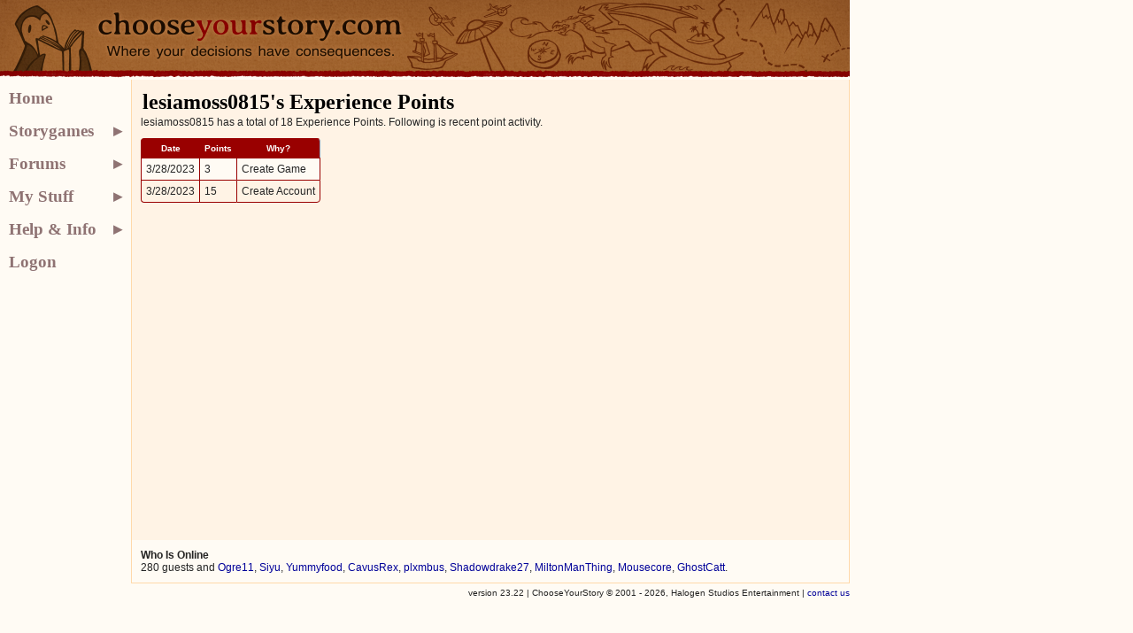

--- FILE ---
content_type: text/html; charset=utf-8
request_url: https://chooseyourstory.com/user/points?username=lesiamoss0815
body_size: 2617
content:
<!DOCTYPE html>
<html><head><meta http-equiv="Content-Type" content="text/html; charset=utf-8" /><link rel="icon" type="image/x-icon" href="/Resources/Images/favicon.ico" /><script type="text/javascript" src="../Resources/jQuery/jquery-1.7.1.min.js"></script>
<link type="text/css" rel="stylesheet" href="../Resources/Styles/Primary.css?23.22" /><link type="text/css" rel="stylesheet" href="../Resources/Styles/layout.css?23.22" /><link type="text/css" rel="stylesheet" href="../App_Themes/CYS/Styles.css?23.22" /><title>
	 > ChooseYourStory.com
</title></head>
    <body>
<div id="HeaderContainer">
    <div class="fixed-width-container"><div class="header-alerts-container"><div class="message-container"></div></div>
		<script type="text/javascript">
		$(function () {var thisfn = arguments.callee;$.ajax({ url: '/alerts', dataType: 'json', type: 'POST' }).success(function (messages) {if (messages && messages.length > 0) {$('.header-alerts-container').addClass(messages[0].type).fadeIn(1000);$('.header-alerts-container .message-container').append('<div class="message"><a href="' + messages[0].url + '">' + messages[0].message + '</a></div>');window.setInterval(function () {$('.header-alerts-fixed .message').fadeTo(500, .33).fadeTo(500, 1);}, messages[0].level == 'error' ? 3000 : 30000);return;}window.setTimeout(thisfn, 5000);});});
		</script>
		
    </div>
    <div class="header-contents fixed-width-container">
        <div class="header-logo">
            <a href="/"><img src="/Resources/Images/Layout/masthead.png" alt="ChooseYourStory.com"  /></a>
        </div>
    </div>
</div>
<div id="BodyContainer" class="fixed-width-container">
    <div class="main-content"><form method="post" action="./points?username=lesiamoss0815" id="ctl03">
		<div class="aspNetHidden">
		<input type="hidden" name="__VIEWSTATE" id="__VIEWSTATE" value="/wEPDwUBMGRk/E/TGpWCYqp95qTMQJu498+WQuPr8vI8cUlpvWyMtJE=" />
		</div>

		<div class="aspNetHidden">

			<input type="hidden" name="__VIEWSTATEGENERATOR" id="__VIEWSTATEGENERATOR" value="C27C4D20" />
		</div>		<h1>
			lesiamoss0815&#39;s Experience Points
		</h1><div class="subH1">
			lesiamoss0815 has a total of 18 Experience Points. Following is recent point activity.
		</div><table class="styled-table">
			<tr>
				<th>Date</th><th>Points</th><th>Why?</th>
			</tr><tr>
				<td>3/28/2023</td><td>3</td><td>Create Game <a id="ctl09" href="/story/.aspx" style="font-style:italic"></a></td>
			</tr><tr>
				<td>3/28/2023</td><td>15</td><td>Create Account </td>
			</tr>
		</table><div id="ctl17" style="clear:both;">

		</div></form>
    </div>
    <div class="sidebar-content"><ul id="ctl04">
			<li id="ctl18"><a id="ctl19" href="/Default.aspx">Home</a></li><li id="ctl20"><a id="ctl21" class="navbar-menu" href="/Stories/">Storygames</a><ul id="ctl22" class="navbar-menuitem-container">
				<li id="ctl23"><a id="ctl24" href="/stories/random">Random</a></li><li id="ctl25"><a id="ctl26" href="/Games/Search.aspx">Search</a></li><li id="ctl27"><hr /></li><li id="navbarNewStories"><a id="ctl28" href="/Stories/new.aspx">Newly Created</a><a id="ctl29" href="/Stories/newStoriesRss.ashx" title="Syndicate with RSS"><img id="ctl30" alt="RSS Feed" src="/Resources/Images/feed-icon-12x12.gif" style="border: 0px;" /></a></li><li id="ctl31"><a id="ctl32" href="/Stories/top.aspx">Top Rated</a></li><li id="ctl33"><hr /></li><li id="ctl34"><a id="ctl35" href="/Stories/Fantasy.aspx">Fantasy</a></li><li id="ctl36"><a id="ctl37" class="narrower" href="/Stories/Grimdark_Fantasy.aspx">Grimdark Fantasy</a></li><li id="ctl38"><a id="ctl39" href="/Stories/Sci-Fi.aspx">Sci-Fi</a></li><li id="ctl40"><a id="ctl41" href="/Stories/Modern.aspx">Modern</a></li><li id="ctl42"><a id="ctl43" href="/Stories/Horror.aspx">Horror</a></li><li id="ctl44"><a id="ctl45" href="/Stories/Love__0x26__Dating.aspx">Love &amp; Dating</a></li><li id="ctl46"><a id="ctl47" class="narrower" href="/Stories/Mystery__0x2f__Thriller.aspx">Mystery / Thriller</a></li><li id="ctl48"><a id="ctl49" href="/Stories/Family_Friendly.aspx">Family Friendly</a></li><li id="ctl50"><a id="ctl51" href="/Stories/Historical.aspx">Historical</a></li><li id="ctl52"><a id="ctl53" href="/Stories/Puzzle__0x2f__Games.aspx">Puzzles / Games</a></li><li id="ctl54"><a id="ctl55" href="/Stories/Edutainment.aspx">Edutainment</a></li><li id="ctl56"><a id="ctl57" href="/Stories/Fan_Fiction.aspx">Fan Fiction</a></li>
			</ul></li><li id="ctl58"><a id="ctl59" class="navbar-menu" href="/forums">Forums</a><ul id="ctl60" class="navbar-menuitem-container">
				<li id="ctl61"><a id="ctl62" href="/forums/newbie-central">Newbie Central</a></li><li id="ctl63"><a id="ctl64" href="/forums/the-lounge">The Lounge</a></li><li id="ctl65"><a id="ctl66" href="/forums/news-and-updates">News &amp; Updates</a></li><li id="ctl67"><a id="ctl68" href="/forums/the-parlor-room">The Parlor Room</a></li><li id="ctl69"><a id="ctl70" href="/forums/creative-corner">Creative Corner</a></li><li id="ctl71"><a id="ctl72" class="narrower" href="/forums/writing-workshop">Writing Workshop</a></li><li id="ctl73"><a id="ctl74" href="/forums/reading-corner">Reading Corner</a></li><li id="ctl75"><a id="ctl76" class="narrower" href="/forums/advanced-editor-forum">Adv. Editor Forum</a></li><li id="ctl77"><a id="ctl78" href="/forums/feature-wishing-well">Wishing Well</a></li><li id="ctl79"><a id="ctl80" class="narrower" href="/forums/bugs-and-problems">Bugs and Problems</a></li>
			</ul></li><li id="ctl83"><a id="ctl84" class="navbar-menu" href="/my/">My Stuff</a><ul id="ctl85" class="navbar-menuitem-container">
				<li id="ctl86"><a id="ctl87" href="/My/Games.aspx">Storygames</a></li><li id="ctl88"><a id="ctl89" href="/My/Pictures/Default.aspx">Pictures</a></li><li id="ctl90"><a id="ctl91" href="/my/messages">Messages</a></li><li id="ctl92"><a id="ctl93" href="/My/Notifications">Notifications</a></li><li id="ctl94"><a id="ctl95" href="/My/Duels/Default.aspx">Duels</a></li><li id="ctl96"><a id="ctl97" href="/My/Saves.aspx">Saves</a></li><li id="ctl98"><a id="ctl99" href="/My/Comments.aspx">Comments</a></li><li id="ctl100"><a id="ctl101" href="/My/Points.aspx">Points</a></li><li id="ctl102"><a id="ctl103" href="/My/Commendations.aspx">Commendations</a></li><li id="ctl104"><a id="ctl105" href="/my/notepad">Notepad</a></li><li id="ctl106"><a id="ctl107" href="/My/Profile.aspx">Profile</a></li><li id="ctl108"><a id="ctl109" href="/My/ProfileView.aspx">View Profile</a></li>
			</ul></li><li id="ctl110"><a id="ctl111" class="navbar-menu" href="/help/">Help &amp; Info</a><ul id="ctl112" class="navbar-menuitem-container">
				<li id="ctl113"><a id="ctl114" href="/Help/History.aspx">CYOA History</a></li><li id="ctl115"><a id="ctl116" href="/Help/AboutUs.aspx">About Us</a></li><li id="ctl117"><a id="ctl118" href="/Help/PrivacyPolicy.aspx">Privacy Policy</a></li><li id="ctl119"><a id="ctl120" href="/Help/TermsOfService.aspx">Terms Of Service</a></li>
			</ul></li><li id="ctl144"><a id="ctl145" href="/Logon.aspx">Logon</a></li>
		</ul>
    </div>
    <div class="footer-content"><div id="ctl148">
			<strong>Who Is Online</strong>
		</div><div id="ctl149">
			280 guests and <a href="/Member/?Username=Ogre11" title="Profile page for Ogre11" style="text-overflow:ellipsis;">Ogre11</a>, <a href="/Member/?Username=Siyu" title="Profile page for Siyu" style="text-overflow:ellipsis;">Siyu</a>, <a href="/Member/?Username=Yummyfood" title="Profile page for Yummyfood" style="text-overflow:ellipsis;">Yummyfood</a>, <a href="/Member/?Username=CavusRex" title="Profile page for CavusRex" style="text-overflow:ellipsis;">CavusRex</a>, <a href="/Member/?Username=plxmbus" title="Profile page for plxmbus" style="text-overflow:ellipsis;">plxmbus</a>, <a href="/Member/?Username=Shadowdrake27" title="Profile page for Shadowdrake27" style="text-overflow:ellipsis;">Shadowdrake27</a>, <a href="/Member/?Username=MiltonManThing" title="Profile page for MiltonManThing" style="text-overflow:ellipsis;">MiltonManThing</a>, <a href="/Member/?Username=Mousecore" title="Profile page for Mousecore" style="text-overflow:ellipsis;">Mousecore</a>, <a href="/Member/?Username=GhostCatt" title="Profile page for GhostCatt" style="text-overflow:ellipsis;">GhostCatt</a>.
		</div>
    </div>
</div>
<div id="Footer" class="fixed-width-container">version 23.22 | ChooseYourStory © 2001 - 2026, Halogen Studios Entertainment
		 | <a href="/contact-us">contact us</a>
		
</div>
    <script defer src="https://static.cloudflareinsights.com/beacon.min.js/vcd15cbe7772f49c399c6a5babf22c1241717689176015" integrity="sha512-ZpsOmlRQV6y907TI0dKBHq9Md29nnaEIPlkf84rnaERnq6zvWvPUqr2ft8M1aS28oN72PdrCzSjY4U6VaAw1EQ==" data-cf-beacon='{"version":"2024.11.0","token":"7b08a2ebd2884186b5da1610d75471b9","r":1,"server_timing":{"name":{"cfCacheStatus":true,"cfEdge":true,"cfExtPri":true,"cfL4":true,"cfOrigin":true,"cfSpeedBrain":true},"location_startswith":null}}' crossorigin="anonymous"></script>
</body>
</html>

--- FILE ---
content_type: text/css
request_url: https://chooseyourstory.com/Resources/Styles/Primary.css?23.22
body_size: 1614
content:
/* RESETS */
* {
    margin: 0;
    padding: 0;
    border: 0;
    vertical-align: baseline;
    font-family: inherit;
    font-size: inherit;
}

html {
    font-family: Verdana, Arial, Helvetica, sans-serif
}

/* COMMON */
body {
    font-size: 12px;
}

blockquote, q {
    quotes: none;
    padding-left: 20px;
    padding-right: 8px;
    border-left-width: 5px;
    border-color: #990000;
    border-style: solid;
}

    blockquote:before, blockquote:after, q:before, q:after {
        content: '';
        content: none;
    }

table {
    border-spacing: 0;
}

a {
    text-decoration: none;
    color: #000099;
}

.icon-box img {
    vertical-align: text-bottom;
}

.icon-box {
    border-radius: 5px;
    border: 2px solid #FFD9AA;
    padding: 10px;
    margin: 10px;
    width: inherit;
    max-width: 600px;
    background-color: #FFFBF4;
}

/* FORMS */
button, input[type=button], input[type=submit] {
    border: 1px outset #999;
    border-radius: 5px;
    padding: 4px;
    color: #333;
    cursor: pointer;
    background-color: #CCC;
    background-image: url('/Resources/Images/Controls/button-gradient.png');
    background-repeat: repeat-x;
}

input[type=text], input[type=password], input[type=select], textarea, select {
    border: solid 1px #999;
    padding: 4px;
    border-radius: 5px;
}

    input:focus, textarea:focus, select:focus {
        box-shadow: 0px 0px 5px 0px #999;
    }

/* BUTTON */
a.button {
    text-decoration: none;
    border: 1px outset #999;
    border-radius: 4px;
    display: inline-block;
    margin: 0px 4px;
    padding: 2px 4px;
    height: 20px;
    line-height: 20px;
    color: #333;
    cursor: pointer;
    background-color: #CCC;
    background-image: url('/Resources/Images/Controls/button-gradient.png');
    background-repeat: repeat-x; /* box-shadow: 0px 0px 5px 0px #999;  */
}

    a.button:active {
        border-style: inset;
    }

    a.button img {
        display: block;
        float: left;
        margin-right: 5px;
        margin-top: 2px;
    }

    a.button.right img {
        display: block;
        float: right;
        margin-left: 5px;
        margin-top: 2px;
    }

.contact-form {
    margin: 25px 0px;
}

    .contact-form input[type=text], .contact-form textarea {
        width: 90%;
        margin-bottom: 20px;
        margin-top: 5px;
    }

    .contact-form textarea {
        height: 150px;
    }

    .contact-form label {
        font-weight: bold;
    }

.form-field-group {
    margin: 25px 0px;
}

    .form-field-group input[type=text],
    .form-field-group textarea,
    .form-field-group .cke_skin_kama {
        width: 90%;
        margin-bottom: 20px;
        margin-top: 5px;
    }

    .form-field-group .cke_skin_kama {
        margin-bottom: 5px;
    }

    .form-field-group .label {
        font-weight: bold;
    }
/*
fieldset => formFieldGroup formFieldGroupLast
div.heading
div.formFields
div div.label
div div.contents
*/

.twocol-form-field-set {
    margin: 0px 10px;
}

    .twocol-form-field-set TD {
        padding: 5px;
        margin: 0px;
        border: solid 1px #996666;
        border-bottom-width: 0px;
        border-left: 0px;
        background-color: #FFFBF4;
    }

        .twocol-form-field-set TD.description {
            vertical-align: top;
            background-color: #FFD9AA;
        }

            .twocol-form-field-set TD.description DIV.heading {
                margin-top: -3px;
                font-weight: bold;
            }

            .twocol-form-field-set TD.description DIV.contents {
                margin: 5px;
            }

        .twocol-form-field-set TD.form-fields {
            border-right: 0px;
            vertical-align: top;
        }

            .twocol-form-field-set TD.form-fields DIV.label {
                margin-bottom: 2px;
            }

            .twocol-form-field-set TD.form-fields DIV.contents {
                margin-bottom: 10px;
            }

                .twocol-form-field-set TD.form-fields DIV.contents input[type=text],
                .twocol-form-field-set TD.form-fields DIV.contents input[type=password],
                .twocol-form-field-set TD.form-fields DIV.contents select,
                .twocol-form-field-set TD.form-fields DIV.contents textarea,
                .twocol-form-field-set TD.form-fields DIV.contents .password-textbox-container {
                    width: 90%;
                }

    .twocol-form-field-set:last-child {
        margin-bottom: 10px;
    }

        .twocol-form-field-set:last-child TD {
            border-bottom-width: 1px;
        }

.twocol-form-field-set {
    width: 90%;
}

    .twocol-form-field-set TD.description {
        width: 250px;
    }

.password-textbox-container {
    display: inline-block;
}

    .password-textbox-container input[type=password] {
        display: block;
        width: 100%;
    }

    .password-textbox-container .checkbox-container {
        display: block;
        text-align: right;
        margin-top: 3px;
    }

/**** HEADINGS *****/
h1, h1 a, h1 span {
    font-family: Times New Roman, Serif;
    font-size: 16pt;
    color: #000000;
    font-weight: bold;
    margin: 0 0 8pt 0;
}

.subH1 {
    margin: 0pt 0 8pt 0;
}

h2 {
    font-family: Times New Roman, Serif;
    font-size: 14pt;
    color: #000000;
    font-weight: bold;
    margin: 0 0 6pt 0;
}

.subH2 {
    margin: 0pt 0 6pt 0;
}

h3 {
    font-family: Times New Roman, Serif;
    font-size: 12pt;
    color: #000000;
    font-weight: bold;
    margin: 0 0 4pt 0;
}

.subH3 {
    margin: 0pt 0 4pt 0;
}

.styled-table {
    margin-bottom: 20px;
}

    .styled-table th,
    .styled-table td {
        padding: 5px 5px;
        border: solid 1px #990000;
        border-right-width: 0px;
        border-bottom-width: 0px;
    }

    .styled-table th {
        color: #FFF;
        background-color: #990000;
        height: 21px;
        min-height: 21px;
        line-height: 21px;
        font-weight: bold;
        padding: 0px 5px;
    }

        .styled-table th:last-child,
        .styled-table td:last-child {
            border-right-width: 1px;
        }

    .styled-table tr:last-child th,
    .styled-table tr:last-child td {
        border-bottom-width: 1px;
    }

    .styled-table th:last-child {
        border-right-color: #8EA9C4;
    }

    .styled-table tr:first-child th:first-child {
        border-top-left-radius: 4px;
    }

    .styled-table tr:first-child th:last-child {
        border-top-right-radius: 4px;
    }

    .styled-table tr:last-child td:first-child {
        border-bottom-left-radius: 4px;
    }

    .styled-table tr:last-child td:last-child {
        border-bottom-right-radius: 4px;
    }

    .styled-table tr:nth-of-type(odd) {
        background-color: inherit;
    }

    .styled-table tr:nth-of-type(even) {
        background-color: #FFFBF4;
    }

/* FORUMS */
.forum-message {
    position: relative;
    border: 0px solid #000;
    border: 1px solid #FFD9AA;
    margin-bottom: 10px;
    min-height: 120px;
    min-width: 600px;
    background-color: #FFF3E5;
}

    .forum-message .heading, .forum-message .body, .forum-message .buttons {
        margin-left: 100px;
    }

    .forum-message .heading {
        padding: 5px;
        background-color: #FFFBF4;
        border-bottom: 1px solid #FFD9AA;
    }

        .forum-message .heading h2 {
            font-size: 12pt;
        }

        .forum-message .heading .subH2 {
            font-size: 8pt;
        }

    .forum-message .avatar-container {
        position: absolute;
        top: 0;
        bottom: 0;
        background-color: #FFFBF4;
        width: 100px;
        border-right: 1px solid #FFD9AA;
        text-align: center;
    }

        .forum-message .avatar-container .avatar {
            display: block;
            margin: 15px auto 0px auto;
            height: 65px;
            max-width: 65px;
        }

        .forum-message .avatar-container .avatar {
            border-radius: 5px;
            border: 1px solid #252525;
        }

        .forum-message .avatar-container .user-name {
            display: block;
            margin: 10px 0;
            overflow: hidden;
        }

    .forum-message .body {
        padding: 10px;
    }

    .forum-message .buttons {
        float: right;
        margin-left: 0;
    }

p {
    margin-bottom: 12px;
}

ol, ul {
    margin-bottom: 12px;
}

ol, ul, li {
    margin-left: 12px;
}

li {
    margin-bottom: 6px;
}

.storygame-comments .comment-block div.collapsed + div.gradienthide {
    background: linear-gradient(to top, #fff3e5 80%, transparent);
    cursor: pointer;
    position: fixed;
    top: 23rem;
    width: 100%;
    z-index: 1;
}

.storygame-comments .comment-block div.collapsed + div.gradienthide div:not(.from) {
    color: #990000;
    font-weight: bold;
    padding-top: 1rem;
    text-align: center;
}

.storygame-comments .comment-block div.expanded + div.gradienthide div:not(.from) {
    display: none;
}

.storygame-comments .comment-block div.collapsed {
    max-height: 25rem;
    z-index: 0;
}

.storygame-comments .comment-block {
    padding: 10px 0;
    border-bottom: 1px solid #999;
}

.storygame-comments .comment-block > div {
    overflow: hidden;
    transform: translateZ(0);
}

.storygame-comments .comment-block .from {
    margin: 5px 5px 0 5px;
    font-size: 90%;
}